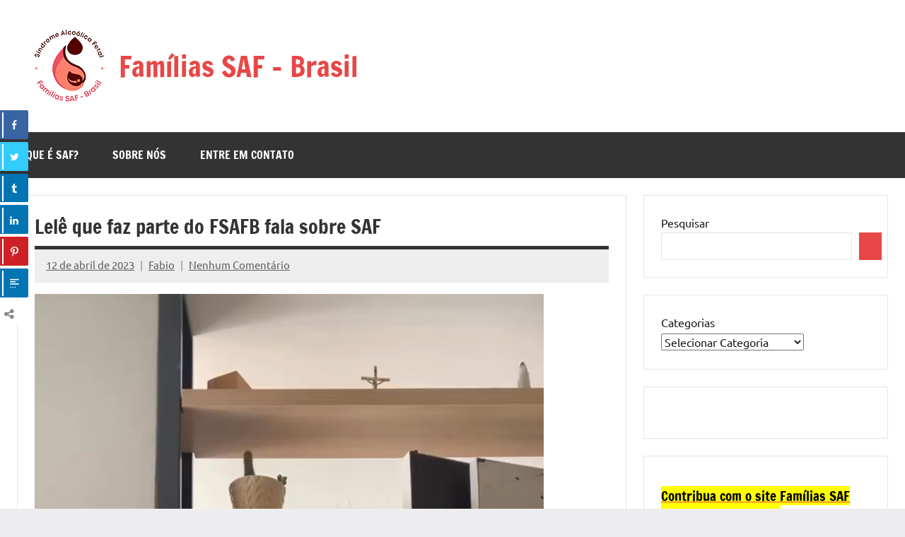

--- FILE ---
content_type: text/html; charset=UTF-8
request_url: https://familiassafbrasil.com.br/lele-que-faz-parte-do-fsafb-fala-sobre-saf/
body_size: 17604
content:
<!DOCTYPE html>
<html lang="pt-BR">

<head>
<meta charset="UTF-8">
<meta name="viewport" content="width=device-width, initial-scale=1">
<link rel="profile" href="https://gmpg.org/xfn/11">

<title>Lelê que faz parte do FSAFB fala sobre SAF &#8211; Famílias SAF &#8211; Brasil</title>
<meta name='robots' content='max-image-preview:large' />
<link rel="alternate" type="application/rss+xml" title="Feed para Famílias SAF - Brasil &raquo;" href="https://familiassafbrasil.com.br/feed/" />
<link rel="alternate" type="application/rss+xml" title="Feed de comentários para Famílias SAF - Brasil &raquo;" href="https://familiassafbrasil.com.br/comments/feed/" />
<link rel="alternate" type="application/rss+xml" title="Feed de comentários para Famílias SAF - Brasil &raquo; Lelê que faz parte do FSAFB fala sobre SAF" href="https://familiassafbrasil.com.br/lele-que-faz-parte-do-fsafb-fala-sobre-saf/feed/" />
<link rel="alternate" title="oEmbed (JSON)" type="application/json+oembed" href="https://familiassafbrasil.com.br/wp-json/oembed/1.0/embed?url=https%3A%2F%2Ffamiliassafbrasil.com.br%2Flele-que-faz-parte-do-fsafb-fala-sobre-saf%2F" />
<link rel="alternate" title="oEmbed (XML)" type="text/xml+oembed" href="https://familiassafbrasil.com.br/wp-json/oembed/1.0/embed?url=https%3A%2F%2Ffamiliassafbrasil.com.br%2Flele-que-faz-parte-do-fsafb-fala-sobre-saf%2F&#038;format=xml" />
<style id='wp-img-auto-sizes-contain-inline-css' type='text/css'>
img:is([sizes=auto i],[sizes^="auto," i]){contain-intrinsic-size:3000px 1500px}
/*# sourceURL=wp-img-auto-sizes-contain-inline-css */
</style>
<link rel='stylesheet' id='dynamico-theme-fonts-css' href='https://familiassafbrasil.com.br/wp-content/fonts/cd9bc763078242f3c883f7fd4adb4ded.css?ver=20201110' type='text/css' media='all' />
<style id='wp-emoji-styles-inline-css' type='text/css'>

	img.wp-smiley, img.emoji {
		display: inline !important;
		border: none !important;
		box-shadow: none !important;
		height: 1em !important;
		width: 1em !important;
		margin: 0 0.07em !important;
		vertical-align: -0.1em !important;
		background: none !important;
		padding: 0 !important;
	}
/*# sourceURL=wp-emoji-styles-inline-css */
</style>
<style id='wp-block-library-inline-css' type='text/css'>
:root{--wp-block-synced-color:#7a00df;--wp-block-synced-color--rgb:122,0,223;--wp-bound-block-color:var(--wp-block-synced-color);--wp-editor-canvas-background:#ddd;--wp-admin-theme-color:#007cba;--wp-admin-theme-color--rgb:0,124,186;--wp-admin-theme-color-darker-10:#006ba1;--wp-admin-theme-color-darker-10--rgb:0,107,160.5;--wp-admin-theme-color-darker-20:#005a87;--wp-admin-theme-color-darker-20--rgb:0,90,135;--wp-admin-border-width-focus:2px}@media (min-resolution:192dpi){:root{--wp-admin-border-width-focus:1.5px}}.wp-element-button{cursor:pointer}:root .has-very-light-gray-background-color{background-color:#eee}:root .has-very-dark-gray-background-color{background-color:#313131}:root .has-very-light-gray-color{color:#eee}:root .has-very-dark-gray-color{color:#313131}:root .has-vivid-green-cyan-to-vivid-cyan-blue-gradient-background{background:linear-gradient(135deg,#00d084,#0693e3)}:root .has-purple-crush-gradient-background{background:linear-gradient(135deg,#34e2e4,#4721fb 50%,#ab1dfe)}:root .has-hazy-dawn-gradient-background{background:linear-gradient(135deg,#faaca8,#dad0ec)}:root .has-subdued-olive-gradient-background{background:linear-gradient(135deg,#fafae1,#67a671)}:root .has-atomic-cream-gradient-background{background:linear-gradient(135deg,#fdd79a,#004a59)}:root .has-nightshade-gradient-background{background:linear-gradient(135deg,#330968,#31cdcf)}:root .has-midnight-gradient-background{background:linear-gradient(135deg,#020381,#2874fc)}:root{--wp--preset--font-size--normal:16px;--wp--preset--font-size--huge:42px}.has-regular-font-size{font-size:1em}.has-larger-font-size{font-size:2.625em}.has-normal-font-size{font-size:var(--wp--preset--font-size--normal)}.has-huge-font-size{font-size:var(--wp--preset--font-size--huge)}.has-text-align-center{text-align:center}.has-text-align-left{text-align:left}.has-text-align-right{text-align:right}.has-fit-text{white-space:nowrap!important}#end-resizable-editor-section{display:none}.aligncenter{clear:both}.items-justified-left{justify-content:flex-start}.items-justified-center{justify-content:center}.items-justified-right{justify-content:flex-end}.items-justified-space-between{justify-content:space-between}.screen-reader-text{border:0;clip-path:inset(50%);height:1px;margin:-1px;overflow:hidden;padding:0;position:absolute;width:1px;word-wrap:normal!important}.screen-reader-text:focus{background-color:#ddd;clip-path:none;color:#444;display:block;font-size:1em;height:auto;left:5px;line-height:normal;padding:15px 23px 14px;text-decoration:none;top:5px;width:auto;z-index:100000}html :where(.has-border-color){border-style:solid}html :where([style*=border-top-color]){border-top-style:solid}html :where([style*=border-right-color]){border-right-style:solid}html :where([style*=border-bottom-color]){border-bottom-style:solid}html :where([style*=border-left-color]){border-left-style:solid}html :where([style*=border-width]){border-style:solid}html :where([style*=border-top-width]){border-top-style:solid}html :where([style*=border-right-width]){border-right-style:solid}html :where([style*=border-bottom-width]){border-bottom-style:solid}html :where([style*=border-left-width]){border-left-style:solid}html :where(img[class*=wp-image-]){height:auto;max-width:100%}:where(figure){margin:0 0 1em}html :where(.is-position-sticky){--wp-admin--admin-bar--position-offset:var(--wp-admin--admin-bar--height,0px)}@media screen and (max-width:600px){html :where(.is-position-sticky){--wp-admin--admin-bar--position-offset:0px}}

/*# sourceURL=wp-block-library-inline-css */
</style><style id='wp-block-categories-inline-css' type='text/css'>
.wp-block-categories{box-sizing:border-box}.wp-block-categories.alignleft{margin-right:2em}.wp-block-categories.alignright{margin-left:2em}.wp-block-categories.wp-block-categories-dropdown.aligncenter{text-align:center}.wp-block-categories .wp-block-categories__label{display:block;width:100%}
/*# sourceURL=https://familiassafbrasil.com.br/wp-includes/blocks/categories/style.min.css */
</style>
<style id='wp-block-heading-inline-css' type='text/css'>
h1:where(.wp-block-heading).has-background,h2:where(.wp-block-heading).has-background,h3:where(.wp-block-heading).has-background,h4:where(.wp-block-heading).has-background,h5:where(.wp-block-heading).has-background,h6:where(.wp-block-heading).has-background{padding:1.25em 2.375em}h1.has-text-align-left[style*=writing-mode]:where([style*=vertical-lr]),h1.has-text-align-right[style*=writing-mode]:where([style*=vertical-rl]),h2.has-text-align-left[style*=writing-mode]:where([style*=vertical-lr]),h2.has-text-align-right[style*=writing-mode]:where([style*=vertical-rl]),h3.has-text-align-left[style*=writing-mode]:where([style*=vertical-lr]),h3.has-text-align-right[style*=writing-mode]:where([style*=vertical-rl]),h4.has-text-align-left[style*=writing-mode]:where([style*=vertical-lr]),h4.has-text-align-right[style*=writing-mode]:where([style*=vertical-rl]),h5.has-text-align-left[style*=writing-mode]:where([style*=vertical-lr]),h5.has-text-align-right[style*=writing-mode]:where([style*=vertical-rl]),h6.has-text-align-left[style*=writing-mode]:where([style*=vertical-lr]),h6.has-text-align-right[style*=writing-mode]:where([style*=vertical-rl]){rotate:180deg}
/*# sourceURL=https://familiassafbrasil.com.br/wp-includes/blocks/heading/style.min.css */
</style>
<style id='wp-block-search-inline-css' type='text/css'>
.wp-block-search__button{margin-left:10px;word-break:normal}.wp-block-search__button.has-icon{line-height:0}.wp-block-search__button svg{height:1.25em;min-height:24px;min-width:24px;width:1.25em;fill:currentColor;vertical-align:text-bottom}:where(.wp-block-search__button){border:1px solid #ccc;padding:6px 10px}.wp-block-search__inside-wrapper{display:flex;flex:auto;flex-wrap:nowrap;max-width:100%}.wp-block-search__label{width:100%}.wp-block-search.wp-block-search__button-only .wp-block-search__button{box-sizing:border-box;display:flex;flex-shrink:0;justify-content:center;margin-left:0;max-width:100%}.wp-block-search.wp-block-search__button-only .wp-block-search__inside-wrapper{min-width:0!important;transition-property:width}.wp-block-search.wp-block-search__button-only .wp-block-search__input{flex-basis:100%;transition-duration:.3s}.wp-block-search.wp-block-search__button-only.wp-block-search__searchfield-hidden,.wp-block-search.wp-block-search__button-only.wp-block-search__searchfield-hidden .wp-block-search__inside-wrapper{overflow:hidden}.wp-block-search.wp-block-search__button-only.wp-block-search__searchfield-hidden .wp-block-search__input{border-left-width:0!important;border-right-width:0!important;flex-basis:0;flex-grow:0;margin:0;min-width:0!important;padding-left:0!important;padding-right:0!important;width:0!important}:where(.wp-block-search__input){appearance:none;border:1px solid #949494;flex-grow:1;font-family:inherit;font-size:inherit;font-style:inherit;font-weight:inherit;letter-spacing:inherit;line-height:inherit;margin-left:0;margin-right:0;min-width:3rem;padding:8px;text-decoration:unset!important;text-transform:inherit}:where(.wp-block-search__button-inside .wp-block-search__inside-wrapper){background-color:#fff;border:1px solid #949494;box-sizing:border-box;padding:4px}:where(.wp-block-search__button-inside .wp-block-search__inside-wrapper) .wp-block-search__input{border:none;border-radius:0;padding:0 4px}:where(.wp-block-search__button-inside .wp-block-search__inside-wrapper) .wp-block-search__input:focus{outline:none}:where(.wp-block-search__button-inside .wp-block-search__inside-wrapper) :where(.wp-block-search__button){padding:4px 8px}.wp-block-search.aligncenter .wp-block-search__inside-wrapper{margin:auto}.wp-block[data-align=right] .wp-block-search.wp-block-search__button-only .wp-block-search__inside-wrapper{float:right}
/*# sourceURL=https://familiassafbrasil.com.br/wp-includes/blocks/search/style.min.css */
</style>
<style id='wp-block-group-inline-css' type='text/css'>
.wp-block-group{box-sizing:border-box}:where(.wp-block-group.wp-block-group-is-layout-constrained){position:relative}
/*# sourceURL=https://familiassafbrasil.com.br/wp-includes/blocks/group/style.min.css */
</style>
<style id='wp-block-paragraph-inline-css' type='text/css'>
.is-small-text{font-size:.875em}.is-regular-text{font-size:1em}.is-large-text{font-size:2.25em}.is-larger-text{font-size:3em}.has-drop-cap:not(:focus):first-letter{float:left;font-size:8.4em;font-style:normal;font-weight:100;line-height:.68;margin:.05em .1em 0 0;text-transform:uppercase}body.rtl .has-drop-cap:not(:focus):first-letter{float:none;margin-left:.1em}p.has-drop-cap.has-background{overflow:hidden}:root :where(p.has-background){padding:1.25em 2.375em}:where(p.has-text-color:not(.has-link-color)) a{color:inherit}p.has-text-align-left[style*="writing-mode:vertical-lr"],p.has-text-align-right[style*="writing-mode:vertical-rl"]{rotate:180deg}
/*# sourceURL=https://familiassafbrasil.com.br/wp-includes/blocks/paragraph/style.min.css */
</style>
<style id='global-styles-inline-css' type='text/css'>
:root{--wp--preset--aspect-ratio--square: 1;--wp--preset--aspect-ratio--4-3: 4/3;--wp--preset--aspect-ratio--3-4: 3/4;--wp--preset--aspect-ratio--3-2: 3/2;--wp--preset--aspect-ratio--2-3: 2/3;--wp--preset--aspect-ratio--16-9: 16/9;--wp--preset--aspect-ratio--9-16: 9/16;--wp--preset--color--black: #000000;--wp--preset--color--cyan-bluish-gray: #abb8c3;--wp--preset--color--white: #ffffff;--wp--preset--color--pale-pink: #f78da7;--wp--preset--color--vivid-red: #cf2e2e;--wp--preset--color--luminous-vivid-orange: #ff6900;--wp--preset--color--luminous-vivid-amber: #fcb900;--wp--preset--color--light-green-cyan: #7bdcb5;--wp--preset--color--vivid-green-cyan: #00d084;--wp--preset--color--pale-cyan-blue: #8ed1fc;--wp--preset--color--vivid-cyan-blue: #0693e3;--wp--preset--color--vivid-purple: #9b51e0;--wp--preset--color--primary: #e84747;--wp--preset--color--secondary: #cb3e3e;--wp--preset--color--tertiary: #ae3535;--wp--preset--color--contrast: #4747e8;--wp--preset--color--accent: #47e897;--wp--preset--color--highlight: #e8e847;--wp--preset--color--light-gray: #eeeeee;--wp--preset--color--gray: #777777;--wp--preset--color--dark-gray: #333333;--wp--preset--gradient--vivid-cyan-blue-to-vivid-purple: linear-gradient(135deg,rgb(6,147,227) 0%,rgb(155,81,224) 100%);--wp--preset--gradient--light-green-cyan-to-vivid-green-cyan: linear-gradient(135deg,rgb(122,220,180) 0%,rgb(0,208,130) 100%);--wp--preset--gradient--luminous-vivid-amber-to-luminous-vivid-orange: linear-gradient(135deg,rgb(252,185,0) 0%,rgb(255,105,0) 100%);--wp--preset--gradient--luminous-vivid-orange-to-vivid-red: linear-gradient(135deg,rgb(255,105,0) 0%,rgb(207,46,46) 100%);--wp--preset--gradient--very-light-gray-to-cyan-bluish-gray: linear-gradient(135deg,rgb(238,238,238) 0%,rgb(169,184,195) 100%);--wp--preset--gradient--cool-to-warm-spectrum: linear-gradient(135deg,rgb(74,234,220) 0%,rgb(151,120,209) 20%,rgb(207,42,186) 40%,rgb(238,44,130) 60%,rgb(251,105,98) 80%,rgb(254,248,76) 100%);--wp--preset--gradient--blush-light-purple: linear-gradient(135deg,rgb(255,206,236) 0%,rgb(152,150,240) 100%);--wp--preset--gradient--blush-bordeaux: linear-gradient(135deg,rgb(254,205,165) 0%,rgb(254,45,45) 50%,rgb(107,0,62) 100%);--wp--preset--gradient--luminous-dusk: linear-gradient(135deg,rgb(255,203,112) 0%,rgb(199,81,192) 50%,rgb(65,88,208) 100%);--wp--preset--gradient--pale-ocean: linear-gradient(135deg,rgb(255,245,203) 0%,rgb(182,227,212) 50%,rgb(51,167,181) 100%);--wp--preset--gradient--electric-grass: linear-gradient(135deg,rgb(202,248,128) 0%,rgb(113,206,126) 100%);--wp--preset--gradient--midnight: linear-gradient(135deg,rgb(2,3,129) 0%,rgb(40,116,252) 100%);--wp--preset--font-size--small: 13px;--wp--preset--font-size--medium: 20px;--wp--preset--font-size--large: 36px;--wp--preset--font-size--x-large: 42px;--wp--preset--font-size--extra-large: 48px;--wp--preset--font-size--huge: 64px;--wp--preset--spacing--20: 0.44rem;--wp--preset--spacing--30: 0.67rem;--wp--preset--spacing--40: 1rem;--wp--preset--spacing--50: 1.5rem;--wp--preset--spacing--60: 2.25rem;--wp--preset--spacing--70: 3.38rem;--wp--preset--spacing--80: 5.06rem;--wp--preset--shadow--natural: 6px 6px 9px rgba(0, 0, 0, 0.2);--wp--preset--shadow--deep: 12px 12px 50px rgba(0, 0, 0, 0.4);--wp--preset--shadow--sharp: 6px 6px 0px rgba(0, 0, 0, 0.2);--wp--preset--shadow--outlined: 6px 6px 0px -3px rgb(255, 255, 255), 6px 6px rgb(0, 0, 0);--wp--preset--shadow--crisp: 6px 6px 0px rgb(0, 0, 0);}:root { --wp--style--global--content-size: 900px;--wp--style--global--wide-size: 1100px; }:where(body) { margin: 0; }.wp-site-blocks > .alignleft { float: left; margin-right: 2em; }.wp-site-blocks > .alignright { float: right; margin-left: 2em; }.wp-site-blocks > .aligncenter { justify-content: center; margin-left: auto; margin-right: auto; }:where(.is-layout-flex){gap: 0.5em;}:where(.is-layout-grid){gap: 0.5em;}.is-layout-flow > .alignleft{float: left;margin-inline-start: 0;margin-inline-end: 2em;}.is-layout-flow > .alignright{float: right;margin-inline-start: 2em;margin-inline-end: 0;}.is-layout-flow > .aligncenter{margin-left: auto !important;margin-right: auto !important;}.is-layout-constrained > .alignleft{float: left;margin-inline-start: 0;margin-inline-end: 2em;}.is-layout-constrained > .alignright{float: right;margin-inline-start: 2em;margin-inline-end: 0;}.is-layout-constrained > .aligncenter{margin-left: auto !important;margin-right: auto !important;}.is-layout-constrained > :where(:not(.alignleft):not(.alignright):not(.alignfull)){max-width: var(--wp--style--global--content-size);margin-left: auto !important;margin-right: auto !important;}.is-layout-constrained > .alignwide{max-width: var(--wp--style--global--wide-size);}body .is-layout-flex{display: flex;}.is-layout-flex{flex-wrap: wrap;align-items: center;}.is-layout-flex > :is(*, div){margin: 0;}body .is-layout-grid{display: grid;}.is-layout-grid > :is(*, div){margin: 0;}body{padding-top: 0px;padding-right: 0px;padding-bottom: 0px;padding-left: 0px;}a:where(:not(.wp-element-button)){text-decoration: underline;}:root :where(.wp-element-button, .wp-block-button__link){background-color: #32373c;border-width: 0;color: #fff;font-family: inherit;font-size: inherit;font-style: inherit;font-weight: inherit;letter-spacing: inherit;line-height: inherit;padding-top: calc(0.667em + 2px);padding-right: calc(1.333em + 2px);padding-bottom: calc(0.667em + 2px);padding-left: calc(1.333em + 2px);text-decoration: none;text-transform: inherit;}.has-black-color{color: var(--wp--preset--color--black) !important;}.has-cyan-bluish-gray-color{color: var(--wp--preset--color--cyan-bluish-gray) !important;}.has-white-color{color: var(--wp--preset--color--white) !important;}.has-pale-pink-color{color: var(--wp--preset--color--pale-pink) !important;}.has-vivid-red-color{color: var(--wp--preset--color--vivid-red) !important;}.has-luminous-vivid-orange-color{color: var(--wp--preset--color--luminous-vivid-orange) !important;}.has-luminous-vivid-amber-color{color: var(--wp--preset--color--luminous-vivid-amber) !important;}.has-light-green-cyan-color{color: var(--wp--preset--color--light-green-cyan) !important;}.has-vivid-green-cyan-color{color: var(--wp--preset--color--vivid-green-cyan) !important;}.has-pale-cyan-blue-color{color: var(--wp--preset--color--pale-cyan-blue) !important;}.has-vivid-cyan-blue-color{color: var(--wp--preset--color--vivid-cyan-blue) !important;}.has-vivid-purple-color{color: var(--wp--preset--color--vivid-purple) !important;}.has-primary-color{color: var(--wp--preset--color--primary) !important;}.has-secondary-color{color: var(--wp--preset--color--secondary) !important;}.has-tertiary-color{color: var(--wp--preset--color--tertiary) !important;}.has-contrast-color{color: var(--wp--preset--color--contrast) !important;}.has-accent-color{color: var(--wp--preset--color--accent) !important;}.has-highlight-color{color: var(--wp--preset--color--highlight) !important;}.has-light-gray-color{color: var(--wp--preset--color--light-gray) !important;}.has-gray-color{color: var(--wp--preset--color--gray) !important;}.has-dark-gray-color{color: var(--wp--preset--color--dark-gray) !important;}.has-black-background-color{background-color: var(--wp--preset--color--black) !important;}.has-cyan-bluish-gray-background-color{background-color: var(--wp--preset--color--cyan-bluish-gray) !important;}.has-white-background-color{background-color: var(--wp--preset--color--white) !important;}.has-pale-pink-background-color{background-color: var(--wp--preset--color--pale-pink) !important;}.has-vivid-red-background-color{background-color: var(--wp--preset--color--vivid-red) !important;}.has-luminous-vivid-orange-background-color{background-color: var(--wp--preset--color--luminous-vivid-orange) !important;}.has-luminous-vivid-amber-background-color{background-color: var(--wp--preset--color--luminous-vivid-amber) !important;}.has-light-green-cyan-background-color{background-color: var(--wp--preset--color--light-green-cyan) !important;}.has-vivid-green-cyan-background-color{background-color: var(--wp--preset--color--vivid-green-cyan) !important;}.has-pale-cyan-blue-background-color{background-color: var(--wp--preset--color--pale-cyan-blue) !important;}.has-vivid-cyan-blue-background-color{background-color: var(--wp--preset--color--vivid-cyan-blue) !important;}.has-vivid-purple-background-color{background-color: var(--wp--preset--color--vivid-purple) !important;}.has-primary-background-color{background-color: var(--wp--preset--color--primary) !important;}.has-secondary-background-color{background-color: var(--wp--preset--color--secondary) !important;}.has-tertiary-background-color{background-color: var(--wp--preset--color--tertiary) !important;}.has-contrast-background-color{background-color: var(--wp--preset--color--contrast) !important;}.has-accent-background-color{background-color: var(--wp--preset--color--accent) !important;}.has-highlight-background-color{background-color: var(--wp--preset--color--highlight) !important;}.has-light-gray-background-color{background-color: var(--wp--preset--color--light-gray) !important;}.has-gray-background-color{background-color: var(--wp--preset--color--gray) !important;}.has-dark-gray-background-color{background-color: var(--wp--preset--color--dark-gray) !important;}.has-black-border-color{border-color: var(--wp--preset--color--black) !important;}.has-cyan-bluish-gray-border-color{border-color: var(--wp--preset--color--cyan-bluish-gray) !important;}.has-white-border-color{border-color: var(--wp--preset--color--white) !important;}.has-pale-pink-border-color{border-color: var(--wp--preset--color--pale-pink) !important;}.has-vivid-red-border-color{border-color: var(--wp--preset--color--vivid-red) !important;}.has-luminous-vivid-orange-border-color{border-color: var(--wp--preset--color--luminous-vivid-orange) !important;}.has-luminous-vivid-amber-border-color{border-color: var(--wp--preset--color--luminous-vivid-amber) !important;}.has-light-green-cyan-border-color{border-color: var(--wp--preset--color--light-green-cyan) !important;}.has-vivid-green-cyan-border-color{border-color: var(--wp--preset--color--vivid-green-cyan) !important;}.has-pale-cyan-blue-border-color{border-color: var(--wp--preset--color--pale-cyan-blue) !important;}.has-vivid-cyan-blue-border-color{border-color: var(--wp--preset--color--vivid-cyan-blue) !important;}.has-vivid-purple-border-color{border-color: var(--wp--preset--color--vivid-purple) !important;}.has-primary-border-color{border-color: var(--wp--preset--color--primary) !important;}.has-secondary-border-color{border-color: var(--wp--preset--color--secondary) !important;}.has-tertiary-border-color{border-color: var(--wp--preset--color--tertiary) !important;}.has-contrast-border-color{border-color: var(--wp--preset--color--contrast) !important;}.has-accent-border-color{border-color: var(--wp--preset--color--accent) !important;}.has-highlight-border-color{border-color: var(--wp--preset--color--highlight) !important;}.has-light-gray-border-color{border-color: var(--wp--preset--color--light-gray) !important;}.has-gray-border-color{border-color: var(--wp--preset--color--gray) !important;}.has-dark-gray-border-color{border-color: var(--wp--preset--color--dark-gray) !important;}.has-vivid-cyan-blue-to-vivid-purple-gradient-background{background: var(--wp--preset--gradient--vivid-cyan-blue-to-vivid-purple) !important;}.has-light-green-cyan-to-vivid-green-cyan-gradient-background{background: var(--wp--preset--gradient--light-green-cyan-to-vivid-green-cyan) !important;}.has-luminous-vivid-amber-to-luminous-vivid-orange-gradient-background{background: var(--wp--preset--gradient--luminous-vivid-amber-to-luminous-vivid-orange) !important;}.has-luminous-vivid-orange-to-vivid-red-gradient-background{background: var(--wp--preset--gradient--luminous-vivid-orange-to-vivid-red) !important;}.has-very-light-gray-to-cyan-bluish-gray-gradient-background{background: var(--wp--preset--gradient--very-light-gray-to-cyan-bluish-gray) !important;}.has-cool-to-warm-spectrum-gradient-background{background: var(--wp--preset--gradient--cool-to-warm-spectrum) !important;}.has-blush-light-purple-gradient-background{background: var(--wp--preset--gradient--blush-light-purple) !important;}.has-blush-bordeaux-gradient-background{background: var(--wp--preset--gradient--blush-bordeaux) !important;}.has-luminous-dusk-gradient-background{background: var(--wp--preset--gradient--luminous-dusk) !important;}.has-pale-ocean-gradient-background{background: var(--wp--preset--gradient--pale-ocean) !important;}.has-electric-grass-gradient-background{background: var(--wp--preset--gradient--electric-grass) !important;}.has-midnight-gradient-background{background: var(--wp--preset--gradient--midnight) !important;}.has-small-font-size{font-size: var(--wp--preset--font-size--small) !important;}.has-medium-font-size{font-size: var(--wp--preset--font-size--medium) !important;}.has-large-font-size{font-size: var(--wp--preset--font-size--large) !important;}.has-x-large-font-size{font-size: var(--wp--preset--font-size--x-large) !important;}.has-extra-large-font-size{font-size: var(--wp--preset--font-size--extra-large) !important;}.has-huge-font-size{font-size: var(--wp--preset--font-size--huge) !important;}
/*# sourceURL=global-styles-inline-css */
</style>

<link rel='stylesheet' id='contact-form-7-css' href='https://familiassafbrasil.com.br/wp-content/plugins/contact-form-7/includes/css/styles.css?ver=5.9.3' type='text/css' media='all' />
<link rel='stylesheet' id='ppv-public-css' href='https://familiassafbrasil.com.br/wp-content/plugins/document-emberdder/dist/public.css?ver=1.8.6' type='text/css' media='all' />
<link rel='stylesheet' id='easy-share-fontello-css' href='https://familiassafbrasil.com.br/wp-content/plugins/easy-share-solution/assets/css/fontello.css?ver=1.0' type='text/css' media='all' />
<link rel='stylesheet' id='easy-share-main-css' href='https://familiassafbrasil.com.br/wp-content/plugins/easy-share-solution/assets/css/easy-share-style.css?ver=1.0.6' type='text/css' media='all' />
<link rel='stylesheet' id='wordpress-file-upload-style-css' href='https://familiassafbrasil.com.br/wp-content/plugins/wp-file-upload/css/wordpress_file_upload_style.css?ver=6.9' type='text/css' media='all' />
<link rel='stylesheet' id='wordpress-file-upload-style-safe-css' href='https://familiassafbrasil.com.br/wp-content/plugins/wp-file-upload/css/wordpress_file_upload_style_safe.css?ver=6.9' type='text/css' media='all' />
<link rel='stylesheet' id='wordpress-file-upload-adminbar-style-css' href='https://familiassafbrasil.com.br/wp-content/plugins/wp-file-upload/css/wordpress_file_upload_adminbarstyle.css?ver=6.9' type='text/css' media='all' />
<link rel='stylesheet' id='jquery-ui-css-css' href='https://familiassafbrasil.com.br/wp-content/plugins/wp-file-upload/vendor/jquery/jquery-ui.min.css?ver=6.9' type='text/css' media='all' />
<link rel='stylesheet' id='jquery-ui-timepicker-addon-css-css' href='https://familiassafbrasil.com.br/wp-content/plugins/wp-file-upload/vendor/jquery/jquery-ui-timepicker-addon.min.css?ver=6.9' type='text/css' media='all' />
<link rel='stylesheet' id='dynamico-stylesheet-css' href='https://familiassafbrasil.com.br/wp-content/themes/dynamico/style.css?ver=1.1.3' type='text/css' media='all' />
<link rel='stylesheet' id='newsletter-css' href='https://familiassafbrasil.com.br/wp-content/plugins/newsletter/style.css?ver=8.2.5' type='text/css' media='all' />
<script type="text/javascript" src="https://familiassafbrasil.com.br/wp-content/plugins/document-emberdder/dist/public.js?ver=1.8.6" id="ppv-public-js"></script>
<script type="text/javascript" src="https://familiassafbrasil.com.br/wp-includes/js/jquery/jquery.min.js?ver=3.7.1" id="jquery-core-js"></script>
<script type="text/javascript" src="https://familiassafbrasil.com.br/wp-includes/js/jquery/jquery-migrate.min.js?ver=3.4.1" id="jquery-migrate-js"></script>
<script type="text/javascript" src="https://familiassafbrasil.com.br/wp-content/plugins/wp-file-upload/js/wordpress_file_upload_functions.js?ver=6.9" id="wordpress_file_upload_script-js"></script>
<script type="text/javascript" src="https://familiassafbrasil.com.br/wp-includes/js/jquery/ui/core.min.js?ver=1.13.3" id="jquery-ui-core-js"></script>
<script type="text/javascript" src="https://familiassafbrasil.com.br/wp-includes/js/jquery/ui/datepicker.min.js?ver=1.13.3" id="jquery-ui-datepicker-js"></script>
<script type="text/javascript" id="jquery-ui-datepicker-js-after">
/* <![CDATA[ */
jQuery(function(jQuery){jQuery.datepicker.setDefaults({"closeText":"Fechar","currentText":"Hoje","monthNames":["janeiro","fevereiro","mar\u00e7o","abril","maio","junho","julho","agosto","setembro","outubro","novembro","dezembro"],"monthNamesShort":["jan","fev","mar","abr","maio","jun","jul","ago","set","out","nov","dez"],"nextText":"Seguinte","prevText":"Anterior","dayNames":["domingo","segunda-feira","ter\u00e7a-feira","quarta-feira","quinta-feira","sexta-feira","s\u00e1bado"],"dayNamesShort":["dom","seg","ter","qua","qui","sex","s\u00e1b"],"dayNamesMin":["D","S","T","Q","Q","S","S"],"dateFormat":"d \\dd\\e MM \\dd\\e yy","firstDay":1,"isRTL":false});});
//# sourceURL=jquery-ui-datepicker-js-after
/* ]]> */
</script>
<script type="text/javascript" src="https://familiassafbrasil.com.br/wp-content/plugins/wp-file-upload/vendor/jquery/jquery-ui-timepicker-addon.min.js?ver=6.9" id="jquery-ui-timepicker-addon-js-js"></script>
<script type="text/javascript" src="https://familiassafbrasil.com.br/wp-content/themes/dynamico/assets/js/svgxuse.min.js?ver=1.2.6" id="svgxuse-js"></script>
<link rel="https://api.w.org/" href="https://familiassafbrasil.com.br/wp-json/" /><link rel="alternate" title="JSON" type="application/json" href="https://familiassafbrasil.com.br/wp-json/wp/v2/posts/555" /><link rel="EditURI" type="application/rsd+xml" title="RSD" href="https://familiassafbrasil.com.br/xmlrpc.php?rsd" />
<meta name="generator" content="WordPress 6.9" />
<link rel="canonical" href="https://familiassafbrasil.com.br/lele-que-faz-parte-do-fsafb-fala-sobre-saf/" />
<link rel='shortlink' href='https://familiassafbrasil.com.br/?p=555' />
		<script>
			document.documentElement.className = document.documentElement.className.replace( 'no-js', 'js' );
		</script>
				<style>
			.no-js img.lazyload { display: none; }
			figure.wp-block-image img.lazyloading { min-width: 150px; }
							.lazyload, .lazyloading { opacity: 0; }
				.lazyloaded {
					opacity: 1;
					transition: opacity 400ms;
					transition-delay: 0ms;
				}
					</style>
		<link rel="icon" href="https://familiassafbrasil.com.br/wp-content/uploads/2023/02/cropped-favicon-32x32.gif" sizes="32x32" />
<link rel="icon" href="https://familiassafbrasil.com.br/wp-content/uploads/2023/02/cropped-favicon-192x192.gif" sizes="192x192" />
<link rel="apple-touch-icon" href="https://familiassafbrasil.com.br/wp-content/uploads/2023/02/cropped-favicon-180x180.gif" />
<meta name="msapplication-TileImage" content="https://familiassafbrasil.com.br/wp-content/uploads/2023/02/cropped-favicon-270x270.gif" />
<link rel='stylesheet' id='mediaelement-css' href='https://familiassafbrasil.com.br/wp-includes/js/mediaelement/mediaelementplayer-legacy.min.css?ver=4.2.17' type='text/css' media='all' />
<link rel='stylesheet' id='wp-mediaelement-css' href='https://familiassafbrasil.com.br/wp-includes/js/mediaelement/wp-mediaelement.min.css?ver=6.9' type='text/css' media='all' />
</head>

<body class="wp-singular post-template-default single single-post postid-555 single-format-standard wp-custom-logo wp-embed-responsive wp-theme-dynamico centered-theme-layout has-sidebar is-blog-page">

	
	<div id="page" class="site">
		<a class="skip-link screen-reader-text" href="#content">Pular para o conteúdo</a>

		
		<header id="masthead" class="site-header" role="banner">

			<div class="header-main">

				
			<div class="site-logo">
				<a href="https://familiassafbrasil.com.br/" class="custom-logo-link" rel="home"><img width="100" height="107"   alt="Famílias SAF &#8211; Brasil" decoding="async" data-src="https://familiassafbrasil.com.br/wp-content/uploads/2023/02/cropped-100p100.png" class="custom-logo lazyload" src="[data-uri]" /><noscript><img width="100" height="107" src="https://familiassafbrasil.com.br/wp-content/uploads/2023/02/cropped-100p100.png" class="custom-logo" alt="Famílias SAF &#8211; Brasil" decoding="async" /></noscript></a>			</div>

			
				
<div class="site-branding">

	
			<p class="site-title"><a href="https://familiassafbrasil.com.br/" rel="home">Famílias SAF &#8211; Brasil</a></p>

			
</div><!-- .site-branding -->

				
			</div><!-- .header-main -->

			

	<div id="main-navigation-wrap" class="primary-navigation-wrap">

		
		<button class="primary-menu-toggle menu-toggle" aria-controls="primary-menu" aria-expanded="false" >
			<svg class="icon icon-menu" aria-hidden="true" role="img"> <use xlink:href="https://familiassafbrasil.com.br/wp-content/themes/dynamico/assets/icons/genericons-neue.svg#menu"></use> </svg><svg class="icon icon-close" aria-hidden="true" role="img"> <use xlink:href="https://familiassafbrasil.com.br/wp-content/themes/dynamico/assets/icons/genericons-neue.svg#close"></use> </svg>			<span class="menu-toggle-text">Menu</span>
		</button>

		<div class="primary-navigation">

			<nav id="site-navigation" class="main-navigation"  role="navigation" aria-label="Menu principal">

				<ul id="primary-menu" class="menu"><li id="menu-item-79" class="menu-item menu-item-type-post_type menu-item-object-page menu-item-79"><a href="https://familiassafbrasil.com.br/o-que-e-saf/">O que é SAF?</a></li>
<li id="menu-item-76" class="menu-item menu-item-type-post_type menu-item-object-page menu-item-76"><a href="https://familiassafbrasil.com.br/sobre-nos/">Sobre nós</a></li>
<li id="menu-item-83" class="menu-item menu-item-type-post_type menu-item-object-page menu-item-83"><a href="https://familiassafbrasil.com.br/entre-em-contato/">Entre em contato</a></li>
</ul>			</nav><!-- #site-navigation -->

		</div><!-- .primary-navigation -->

	</div>



		</header><!-- #masthead -->

		
		
		
		<div id="content" class="site-content">

			<main id="main" class="site-main" role="main">

				
<article id="post-555" class="post-555 post type-post status-publish format-standard hentry category-criado-por-fsafb">

	
	<header class="post-header entry-header">

		<h1 class="post-title entry-title">Lelê que faz parte do FSAFB fala sobre SAF</h1>
		<div class="entry-meta"><span class="posted-on"><a href="https://familiassafbrasil.com.br/lele-que-faz-parte-do-fsafb-fala-sobre-saf/" rel="bookmark"><time class="entry-date published" datetime="2023-04-12T07:34:51-03:00">12 de abril de 2023</time><time class="updated" datetime="2023-03-27T13:09:22-03:00">27 de março de 2023</time></a></span><span class="posted-by"> <span class="author vcard"><a class="url fn n" href="https://familiassafbrasil.com.br/author/admin/" title="Ver todos os posts de Fabio" rel="author">Fabio</a></span></span><span class="entry-comments"> <a href="https://familiassafbrasil.com.br/lele-que-faz-parte-do-fsafb-fala-sobre-saf/#respond">Nenhum Comentário</a></span></div>
	</header><!-- .entry-header -->

	
<div class="entry-content">

	<div style="width: 720px;" class="wp-video"><video class="wp-video-shortcode" id="video-555-1" width="720" height="1280" preload="metadata" controls="controls"><source type="video/mp4" src="http://familiassafbrasil.com.br/wp-content/uploads/2023/03/lele.mp4?_=1" /><a href="http://familiassafbrasil.com.br/wp-content/uploads/2023/03/lele.mp4">http://familiassafbrasil.com.br/wp-content/uploads/2023/03/lele.mp4</a></video></div>
<p>Lelê, todo mundo precisa ouvir o que você tem a dizer. É que a S.A.F é uma das poucas síndromes que podem ser evitadas. Ela é causada pelo uso de álcool na gestação e a principal barreira, em pleno ano de 2022, ainda é a falta de informação. Que bom que tem Lelê para nos ajudar, não é?&nbsp;</p>
	
</div><!-- .entry-content -->

		
		<div class="entry-categories"> <ul class="post-categories">
	<li><a href="https://familiassafbrasil.com.br/category/criado-por-fsafb/" rel="category tag">Criado por FSAFB</a></li></ul></div>
</article>

	<nav class="navigation post-navigation" aria-label="Posts">
		<h2 class="screen-reader-text">Navegação de Post</h2>
		<div class="nav-links"><div class="nav-previous"><a href="https://familiassafbrasil.com.br/duda-filha-da-sheila-do-fsafb-da-dica-a-todas-gestantes/" rel="prev"><span class="nav-link-text">Post anterior</span><h3 class="entry-title">Duda filha da Sheila, do FSAFB da dica a todas gestantes</h3></a></div><div class="nav-next"><a href="https://familiassafbrasil.com.br/live-da-fsafb-com-afel-londrina-e-a-dra-bruna-beyruth/" rel="next"><span class="nav-link-text">Próximo post</span><h3 class="entry-title">Live da FSAFB com AFEL Londrina e a Dra Bruna Beyruth</h3></a></div></div>
	</nav>
<div id="comments" class="comments-area">

		<div id="respond" class="comment-respond">
		<h3 id="reply-title" class="comment-reply-title">Deixe um comentário <small><a rel="nofollow" id="cancel-comment-reply-link" href="/lele-que-faz-parte-do-fsafb-fala-sobre-saf/#respond" style="display:none;">Cancelar resposta</a></small></h3><form action="https://familiassafbrasil.com.br/wp-comments-post.php" method="post" id="commentform" class="comment-form"><p class="comment-notes"><span id="email-notes">O seu endereço de e-mail não será publicado.</span> <span class="required-field-message">Campos obrigatórios são marcados com <span class="required">*</span></span></p><p class="comment-form-comment"><label for="comment">Comentário <span class="required">*</span></label> <textarea id="comment" name="comment" cols="45" rows="8" maxlength="65525" required></textarea></p><p class="comment-form-author"><label for="author">Nome <span class="required">*</span></label> <input id="author" name="author" type="text" value="" size="30" maxlength="245" autocomplete="name" required /></p>
<p class="comment-form-email"><label for="email">E-mail <span class="required">*</span></label> <input id="email" name="email" type="email" value="" size="30" maxlength="100" aria-describedby="email-notes" autocomplete="email" required /></p>
<p class="comment-form-url"><label for="url">Site</label> <input id="url" name="url" type="url" value="" size="30" maxlength="200" autocomplete="url" /></p>
<p class="comment-form-cookies-consent"><input id="wp-comment-cookies-consent" name="wp-comment-cookies-consent" type="checkbox" value="yes" /> <label for="wp-comment-cookies-consent">Salvar meus dados neste navegador para a próxima vez que eu comentar.</label></p>
<p class="form-submit"><input name="submit" type="submit" id="submit" class="submit" value="Publicar comentário" /> <input type='hidden' name='comment_post_ID' value='555' id='comment_post_ID' />
<input type='hidden' name='comment_parent' id='comment_parent' value='0' />
</p></form>	</div><!-- #respond -->
	
</div><!-- #comments -->

		</main><!-- #main -->

		
	<section id="secondary" class="sidebar widget-area" role="complementary">

		<div id="block-2" class="widget widget_block widget_search"><form role="search" method="get" action="https://familiassafbrasil.com.br/" class="wp-block-search__button-outside wp-block-search__text-button wp-block-search"    ><label class="wp-block-search__label" for="wp-block-search__input-1" >Pesquisar</label><div class="wp-block-search__inside-wrapper" ><input class="wp-block-search__input" id="wp-block-search__input-1" placeholder="" value="" type="search" name="s" required /><button aria-label="" class="wp-block-search__button wp-element-button" type="submit" ></button></div></form></div><div id="block-32" class="widget widget_block">
<div class="wp-block-group is-layout-constrained wp-block-group-is-layout-constrained"><div class="wp-block-categories-dropdown wp-block-categories"><label class="wp-block-categories__label" for="wp-block-categories-1">Categorias</label><select  name='category_name' id='wp-block-categories-1' class='postform'>
	<option value='-1'>Selecionar Categoria</option>
	<option class="level-0" value="criado-por-fsafb">Criado por FSAFB&nbsp;&nbsp;(11)</option>
	<option class="level-0" value="curiosidades">Curiosidades&nbsp;&nbsp;(1)</option>
	<option class="level-0" value="cursos">Cursos&nbsp;&nbsp;(1)</option>
	<option class="level-0" value="entrevistas">Entrevistas&nbsp;&nbsp;(2)</option>
	<option class="level-0" value="felicitacoes">Felicitacões&nbsp;&nbsp;(1)</option>
	<option class="level-0" value="governo">Governo&nbsp;&nbsp;(1)</option>
	<option class="level-0" value="leis-pl-e-normativas">Leis, PL e Normativas&nbsp;&nbsp;(4)</option>
	<option class="level-0" value="livros">Livros&nbsp;&nbsp;(1)</option>
	<option class="level-0" value="materias">Matérias&nbsp;&nbsp;(6)</option>
	<option class="level-0" value="novidades">Novidades&nbsp;&nbsp;(1)</option>
	<option class="level-0" value="ongs">ONGs&nbsp;&nbsp;(1)</option>
	<option class="level-0" value="outros-sites">Outros sites&nbsp;&nbsp;(3)</option>
	<option class="level-0" value="pesquisas">Pesquisas&nbsp;&nbsp;(6)</option>
	<option class="level-0" value="publicacoes">Publicações&nbsp;&nbsp;(4)</option>
	<option class="level-0" value="revistas">Revistas&nbsp;&nbsp;(1)</option>
	<option class="level-0" value="videos">Videos&nbsp;&nbsp;(15)</option>
</select><script type="text/javascript">
/* <![CDATA[ */
( ( [ dropdownId, homeUrl ] ) => {
		const dropdown = document.getElementById( dropdownId );
		function onSelectChange() {
			setTimeout( () => {
				if ( 'escape' === dropdown.dataset.lastkey ) {
					return;
				}
				if ( dropdown.value && dropdown instanceof HTMLSelectElement ) {
					const url = new URL( homeUrl );
					url.searchParams.set( dropdown.name, dropdown.value );
					location.href = url.href;
				}
			}, 250 );
		}
		function onKeyUp( event ) {
			if ( 'Escape' === event.key ) {
				dropdown.dataset.lastkey = 'escape';
			} else {
				delete dropdown.dataset.lastkey;
			}
		}
		function onClick() {
			delete dropdown.dataset.lastkey;
		}
		dropdown.addEventListener( 'keyup', onKeyUp );
		dropdown.addEventListener( 'click', onClick );
		dropdown.addEventListener( 'change', onSelectChange );
	} )( ["wp-block-categories-1","https://familiassafbrasil.com.br"] );
//# sourceURL=build_dropdown_script_block_core_categories
/* ]]> */
</script>

</div></div>
</div><div id="block-34" class="widget widget_block widget_text">
<p></p>
</div><div id="block-31" class="widget widget_block">
<h5 class="wp-block-heading"><a href="http://familiassafbrasil.com.br/contribua-com-material-para-o-site/"><mark>Contribua com o site Famílias SAF Brasil com postagens</mark></a></h5>
</div><div id="block-35" class="widget widget_block">
<h4 class="wp-block-heading"><a href="http://familiassafbrasil.com.br/acientificos"><mark>Artigos Científicos</mark></a></h4>
</div><div id="block-37" class="widget widget_block">
<div style="padding:20px" class="wp-block-tnp-minimal"><p>Assine nosso newsletter quinzenal!</p><div><div class="tnp tnp-subscription-minimal  "><form action="https://familiassafbrasil.com.br/?na=s" method="post" style="text-align: center"><input type="hidden" name="nr" value="minimal">
<input type="hidden" name="nlang" value="">
<input class="tnp-email" type="email" required name="ne" value="" placeholder="Email"><input class="tnp-submit" type="submit" value="Assinar" style="">
<div class="tnp-field tnp-privacy-field"><label><input type="checkbox" name="ny" required class="tnp-privacy"> Ao prosseguir, você aceita nossa política de privacidade.</label></div></form></div>
</div></div>
</div>
	</section><!-- #secondary -->

	
	</div><!-- #content -->

	
	<div class="footer-wrap">

		
		<footer id="colophon" class="site-footer">

						
	<div id="footer-line" class="site-info">

				
			<span class="footer-text">
				<a href="http://familiassafbrasil.com.br/politica-de-privacidade-e-protecao-de-dados/">
Política de privacidade e Proteção de Dados
</a> 
			</span>

					
			<span class="credit-link">
				Tema do WordPress: Dynamico by ThemeZee.			</span>

			
	</div>

	
		</footer><!-- #colophon -->

	</div>

	
</div><!-- #page -->

<script type="speculationrules">
{"prefetch":[{"source":"document","where":{"and":[{"href_matches":"/*"},{"not":{"href_matches":["/wp-*.php","/wp-admin/*","/wp-content/uploads/*","/wp-content/*","/wp-content/plugins/*","/wp-content/themes/dynamico/*","/*\\?(.+)"]}},{"not":{"selector_matches":"a[rel~=\"nofollow\"]"}},{"not":{"selector_matches":".no-prefetch, .no-prefetch a"}}]},"eagerness":"conservative"}]}
</script>
			<div id="bshare-social" class="baby-sideshare share-left  " style="top:20%">
				<div class="count-set-left ">
					<button class="tottal-count bshare-Facebook share s_Facebook" type="button">
						Facebook&nbsp; <i class="icon-Facebook"></i>
																					<!-- <span class="baby-count-left counter c_Facebook"></span> -->
																		</button><!-- button one-->

				</div>
				<div class="count-set-left t-left ">
					<button class="bshare-Twitter share s_Twitter" type="button">
						Twitter&nbsp; <i class="icon-Twitter"></i>
																								</button><!-- button two-->
				</div>
				<div class="count-set-left t-left ">
					<button class="bshare-Tumblr share s_Tumblr" type="button">
						Tumblr&nbsp; <i class="icon-Tumblr"></i>
																					<!-- <span class="baby-count-left counter c_Tumblr"></span> -->
																		</button><!-- button three-->
				</div>
				<div class="count-set-left t-left ">
					<button class="bshare-Linkedin share s_Linkedin" type="button">
						Linkedin&nbsp; <i class="icon-Linkedin"></i>
																					<!-- <span class="baby-count-left counter c_Linkedin"></span> -->
																		</button><!-- button four-->
				</div>
				<div class="count-set-left t-left ">
					<button class="bshare-Pinterest share s_Pinterest" type="button">
						Pinterest&nbsp; <i class="icon-Pinterest"></i>
																					<!-- <span class="baby-count-left counter c_Pinterest"></span> -->
																		</button><!-- button five-->

				</div>
																	<div class="count-set-left t-left ">
						<button class="my_popup_open">All share&nbsp;<i class="icon-more"></i></button>
					</div><!-- popup button -->
													<div class="share_hide_show left_hide_show">
						<i class="icon-share"></i>
					</div><!-- share icon -->
							</div> <!-- left side share button -->
				<!-- Add content to the popup -->
		<div class="all-share-button">
			
		<div id="my_popup">
			<div class="shar-button-set ">
				<div class="share-btnall">
					<button class="button-popup share bshare-Facebook s_Facebook"><i class="icon-Facebook"></i></button>
					<button class="button-popup share bshare-Twitter s_Twitter"><i class="icon-Twitter"></i></button>
					<button class="button-popup share bshare-Tumblr s_Tumblr"><i class="icon-Tumblr"></i></button>
					<button class="button-popup share bshare-Linkedin s_Linkedin"><i class="icon-Linkedin"></i></button>
					<button class="button-popup share bshare-Pinterest s_Pinterest"><i class="icon-Pinterest"></i></button>
					<button class="button-popup share bshare-Buffer s_Buffer"><i class="icon-Buffer"></i></button>
					<button class="button-popup share bshare-Digg s_Digg"><i class="icon-Digg"></i></button>
					<button class="button-popup share bshare-Pocket s_Pocket"><i class="icon-Pocket"></i></button>
					<button class="button-popup share bshare-Tumblr s_Tumblr"><i class="icon-Tumblr"></i></button>
					<button class="button-popup share bshare-Blogger s_Blogger"><i class="icon-Blogger"></i></button>
					<button class="button-popup share bshare-Myspace s_Myspace"><i class="icon-Myspace"></i></button>
					<button class="button-popup share bshare-Delicious s_Delicious"><i class="icon-Delicious"></i></button>
					<button class="button-popup share bshare-Ok s_Ok"><i class="icon-Ok"></i></button>
					<button class="button-popup share bshare-Reddit s_Reddit"><i class="icon-Reddit"></i></button>
					<button class="button-popup share bshare-Aim s_Aim"><i class="icon-Aim"></i></button>
					<button class="button-popup share bshare-Wordpress s_Wordpress"><i class="icon-Wordpress"></i></button>
					<button class="button-popup share bshare-Friendfeed s_Friendfeed"><i class="icon-Friendfeed"></i></button>
					<button class="button-popup share bshare-Hackernews s_Hackernews"><i class="icon-Hackernews"></i></button>
					<button class="button-popup share bshare-Plurk s_Plurk"><i class="icon-Plurk"></i></button>
					<button class="button-popup share bshare-Stumbleupon s_Stumbleupon"><i class="icon-Stumbleupon"></i></button>
					<button class="button-popup share bshare-Box s_Box"><i class="icon-Box"></i></button>
					<button class="button-popup share bshare-Gmail s_Gmail"><i class="icon-Gmail"></i></button>
					<button class="button-popup share bshare-Instapaper s_Instapaper"><i class="icon-Instapaper"></i></button>
					<button class="button-popup share bshare-Yahoo s_Yahoo"><i class="icon-Yahoo"></i></button>
					<button class="button-popup share bshare-Vk s_Vk"><i class="icon-Vk"></i></button>
					<button class="button-popup share bshare-Diigo s_Diigo"><i class="icon-Diigo"></i></button>
					<button class="button-popup share bshare-Tumblr s_Tumblr"><i class="icon-Tumblr"></i></button>
					<button class="button-popup share bshare-Amazon s_Amazon"><i class="icon-Amazon"></i></button>
					<button class="button-popup share bshare-Evernote s_Evernote"><i class="icon-Evernote"></i></button>
					<button class="button-popup share bshare-Viadeo s_Viadeo"><i class="icon-Viadeo"></i></button>
					<button class="button-popup share bshare-Mixi s_Mixi"><i class="icon-Mixi"></i></button>
					<button class="button-popup share bshare-Myworld s_Myworld"><i class="icon-Myworld"></i></button>
				</div>
				<!-- Add an optional button to close the popup -->
				<button class="my_popup_close">Close</button>

			</div>
		</div>

				</div>

	<script type="text/javascript" src="https://familiassafbrasil.com.br/wp-content/plugins/contact-form-7/includes/swv/js/index.js?ver=5.9.3" id="swv-js"></script>
<script type="text/javascript" id="contact-form-7-js-extra">
/* <![CDATA[ */
var wpcf7 = {"api":{"root":"https://familiassafbrasil.com.br/wp-json/","namespace":"contact-form-7/v1"}};
//# sourceURL=contact-form-7-js-extra
/* ]]> */
</script>
<script type="text/javascript" src="https://familiassafbrasil.com.br/wp-content/plugins/contact-form-7/includes/js/index.js?ver=5.9.3" id="contact-form-7-js"></script>
<script type="text/javascript" src="https://familiassafbrasil.com.br/wp-content/plugins/easy-share-solution/assets/js/jquery.tweet-highlighted.js?ver=1.0" id="easy-share-tweetHighlighted-js"></script>
<script type="text/javascript" src="https://familiassafbrasil.com.br/wp-content/plugins/easy-share-solution/assets/js/social-share.js?ver=1.0" id="easy-share-social-js"></script>
<script type="text/javascript" src="https://familiassafbrasil.com.br/wp-content/plugins/easy-share-solution/assets/js/jquery.popupoverlay.js?ver=1.7.10" id="easy-share-popupoverlay-js"></script>
<script type="text/javascript" src="https://familiassafbrasil.com.br/wp-includes/js/jquery/ui/mouse.min.js?ver=1.13.3" id="jquery-ui-mouse-js"></script>
<script type="text/javascript" src="https://familiassafbrasil.com.br/wp-includes/js/jquery/ui/slider.min.js?ver=1.13.3" id="jquery-ui-slider-js"></script>
<script type="text/javascript" id="dynamico-navigation-js-extra">
/* <![CDATA[ */
var dynamicoScreenReaderText = {"expand":"Expandir submenu","collapse":"Fechar submenu","icon":"\u003Csvg class=\"icon icon-expand\" aria-hidden=\"true\" role=\"img\"\u003E \u003Cuse xlink:href=\"https://familiassafbrasil.com.br/wp-content/themes/dynamico/assets/icons/genericons-neue.svg#expand\"\u003E\u003C/use\u003E \u003C/svg\u003E"};
//# sourceURL=dynamico-navigation-js-extra
/* ]]> */
</script>
<script type="text/javascript" src="https://familiassafbrasil.com.br/wp-content/themes/dynamico/assets/js/navigation.min.js?ver=20220204" id="dynamico-navigation-js"></script>
<script type="text/javascript" src="https://familiassafbrasil.com.br/wp-includes/js/comment-reply.min.js?ver=6.9" id="comment-reply-js" async="async" data-wp-strategy="async" fetchpriority="low"></script>
<script type="text/javascript" src="https://familiassafbrasil.com.br/wp-content/plugins/wp-smushit/app/assets/js/smush-lazy-load.min.js?ver=3.15.5" id="smush-lazy-load-js"></script>
<script type="text/javascript" id="mediaelement-core-js-before">
/* <![CDATA[ */
var mejsL10n = {"language":"pt","strings":{"mejs.download-file":"Fazer download do arquivo","mejs.install-flash":"Voc\u00ea est\u00e1 usando um navegador que n\u00e3o tem Flash ativo ou instalado. Ative o plugin do Flash player ou baixe a \u00faltima vers\u00e3o em https://get.adobe.com/flashplayer/","mejs.fullscreen":"Tela inteira","mejs.play":"Reproduzir","mejs.pause":"Pausar","mejs.time-slider":"Tempo do slider","mejs.time-help-text":"Use as setas esquerda e direita para avan\u00e7ar um segundo. Acima e abaixo para avan\u00e7ar dez segundos.","mejs.live-broadcast":"Transmiss\u00e3o ao vivo","mejs.volume-help-text":"Use as setas para cima ou para baixo para aumentar ou diminuir o volume.","mejs.unmute":"Desativar mudo","mejs.mute":"Mudo","mejs.volume-slider":"Controle de volume","mejs.video-player":"Tocador de v\u00eddeo","mejs.audio-player":"Tocador de \u00e1udio","mejs.captions-subtitles":"Transcri\u00e7\u00f5es/Legendas","mejs.captions-chapters":"Cap\u00edtulos","mejs.none":"Nenhum","mejs.afrikaans":"Afric\u00e2ner","mejs.albanian":"Alban\u00eas","mejs.arabic":"\u00c1rabe","mejs.belarusian":"Bielorrusso","mejs.bulgarian":"B\u00falgaro","mejs.catalan":"Catal\u00e3o","mejs.chinese":"Chin\u00eas","mejs.chinese-simplified":"Chin\u00eas (simplificado)","mejs.chinese-traditional":"Chin\u00eas (tradicional)","mejs.croatian":"Croata","mejs.czech":"Checo","mejs.danish":"Dinamarqu\u00eas","mejs.dutch":"Holand\u00eas","mejs.english":"Ingl\u00eas","mejs.estonian":"Estoniano","mejs.filipino":"Filipino","mejs.finnish":"Finland\u00eas","mejs.french":"Franc\u00eas","mejs.galician":"Galega","mejs.german":"Alem\u00e3o","mejs.greek":"Grego","mejs.haitian-creole":"Crioulo haitiano","mejs.hebrew":"Hebraico","mejs.hindi":"Hindi","mejs.hungarian":"H\u00fangaro","mejs.icelandic":"Island\u00eas","mejs.indonesian":"Indon\u00e9sio","mejs.irish":"Irland\u00eas","mejs.italian":"Italiano","mejs.japanese":"Japon\u00eas","mejs.korean":"Coreano","mejs.latvian":"Let\u00e3o","mejs.lithuanian":"Lituano","mejs.macedonian":"Maced\u00f4nio","mejs.malay":"Malaio","mejs.maltese":"Malt\u00eas","mejs.norwegian":"Noruegu\u00eas","mejs.persian":"Persa","mejs.polish":"Polon\u00eas","mejs.portuguese":"Portugu\u00eas","mejs.romanian":"Romeno","mejs.russian":"Russo","mejs.serbian":"S\u00e9rvio","mejs.slovak":"Eslovaco","mejs.slovenian":"Esloveno","mejs.spanish":"Espanhol","mejs.swahili":"Sua\u00edli","mejs.swedish":"Sueco","mejs.tagalog":"Tagalo","mejs.thai":"Tailand\u00eas","mejs.turkish":"Turco","mejs.ukrainian":"Ucraniano","mejs.vietnamese":"Vietnamita","mejs.welsh":"Gal\u00eas","mejs.yiddish":"I\u00eddiche"}};
//# sourceURL=mediaelement-core-js-before
/* ]]> */
</script>
<script type="text/javascript" src="https://familiassafbrasil.com.br/wp-includes/js/mediaelement/mediaelement-and-player.min.js?ver=4.2.17" id="mediaelement-core-js"></script>
<script type="text/javascript" src="https://familiassafbrasil.com.br/wp-includes/js/mediaelement/mediaelement-migrate.min.js?ver=6.9" id="mediaelement-migrate-js"></script>
<script type="text/javascript" id="mediaelement-js-extra">
/* <![CDATA[ */
var _wpmejsSettings = {"pluginPath":"/wp-includes/js/mediaelement/","classPrefix":"mejs-","stretching":"responsive","audioShortcodeLibrary":"mediaelement","videoShortcodeLibrary":"mediaelement"};
//# sourceURL=mediaelement-js-extra
/* ]]> */
</script>
<script type="text/javascript" src="https://familiassafbrasil.com.br/wp-includes/js/mediaelement/wp-mediaelement.min.js?ver=6.9" id="wp-mediaelement-js"></script>
<script type="text/javascript" src="https://familiassafbrasil.com.br/wp-includes/js/mediaelement/renderers/vimeo.min.js?ver=4.2.17" id="mediaelement-vimeo-js"></script>
<script id="wp-emoji-settings" type="application/json">
{"baseUrl":"https://s.w.org/images/core/emoji/17.0.2/72x72/","ext":".png","svgUrl":"https://s.w.org/images/core/emoji/17.0.2/svg/","svgExt":".svg","source":{"concatemoji":"https://familiassafbrasil.com.br/wp-includes/js/wp-emoji-release.min.js?ver=6.9"}}
</script>
<script type="module">
/* <![CDATA[ */
/*! This file is auto-generated */
const a=JSON.parse(document.getElementById("wp-emoji-settings").textContent),o=(window._wpemojiSettings=a,"wpEmojiSettingsSupports"),s=["flag","emoji"];function i(e){try{var t={supportTests:e,timestamp:(new Date).valueOf()};sessionStorage.setItem(o,JSON.stringify(t))}catch(e){}}function c(e,t,n){e.clearRect(0,0,e.canvas.width,e.canvas.height),e.fillText(t,0,0);t=new Uint32Array(e.getImageData(0,0,e.canvas.width,e.canvas.height).data);e.clearRect(0,0,e.canvas.width,e.canvas.height),e.fillText(n,0,0);const a=new Uint32Array(e.getImageData(0,0,e.canvas.width,e.canvas.height).data);return t.every((e,t)=>e===a[t])}function p(e,t){e.clearRect(0,0,e.canvas.width,e.canvas.height),e.fillText(t,0,0);var n=e.getImageData(16,16,1,1);for(let e=0;e<n.data.length;e++)if(0!==n.data[e])return!1;return!0}function u(e,t,n,a){switch(t){case"flag":return n(e,"\ud83c\udff3\ufe0f\u200d\u26a7\ufe0f","\ud83c\udff3\ufe0f\u200b\u26a7\ufe0f")?!1:!n(e,"\ud83c\udde8\ud83c\uddf6","\ud83c\udde8\u200b\ud83c\uddf6")&&!n(e,"\ud83c\udff4\udb40\udc67\udb40\udc62\udb40\udc65\udb40\udc6e\udb40\udc67\udb40\udc7f","\ud83c\udff4\u200b\udb40\udc67\u200b\udb40\udc62\u200b\udb40\udc65\u200b\udb40\udc6e\u200b\udb40\udc67\u200b\udb40\udc7f");case"emoji":return!a(e,"\ud83e\u1fac8")}return!1}function f(e,t,n,a){let r;const o=(r="undefined"!=typeof WorkerGlobalScope&&self instanceof WorkerGlobalScope?new OffscreenCanvas(300,150):document.createElement("canvas")).getContext("2d",{willReadFrequently:!0}),s=(o.textBaseline="top",o.font="600 32px Arial",{});return e.forEach(e=>{s[e]=t(o,e,n,a)}),s}function r(e){var t=document.createElement("script");t.src=e,t.defer=!0,document.head.appendChild(t)}a.supports={everything:!0,everythingExceptFlag:!0},new Promise(t=>{let n=function(){try{var e=JSON.parse(sessionStorage.getItem(o));if("object"==typeof e&&"number"==typeof e.timestamp&&(new Date).valueOf()<e.timestamp+604800&&"object"==typeof e.supportTests)return e.supportTests}catch(e){}return null}();if(!n){if("undefined"!=typeof Worker&&"undefined"!=typeof OffscreenCanvas&&"undefined"!=typeof URL&&URL.createObjectURL&&"undefined"!=typeof Blob)try{var e="postMessage("+f.toString()+"("+[JSON.stringify(s),u.toString(),c.toString(),p.toString()].join(",")+"));",a=new Blob([e],{type:"text/javascript"});const r=new Worker(URL.createObjectURL(a),{name:"wpTestEmojiSupports"});return void(r.onmessage=e=>{i(n=e.data),r.terminate(),t(n)})}catch(e){}i(n=f(s,u,c,p))}t(n)}).then(e=>{for(const n in e)a.supports[n]=e[n],a.supports.everything=a.supports.everything&&a.supports[n],"flag"!==n&&(a.supports.everythingExceptFlag=a.supports.everythingExceptFlag&&a.supports[n]);var t;a.supports.everythingExceptFlag=a.supports.everythingExceptFlag&&!a.supports.flag,a.supports.everything||((t=a.source||{}).concatemoji?r(t.concatemoji):t.wpemoji&&t.twemoji&&(r(t.twemoji),r(t.wpemoji)))});
//# sourceURL=https://familiassafbrasil.com.br/wp-includes/js/wp-emoji-loader.min.js
/* ]]> */
</script>
		<script type="text/javascript">
			(function($) {
				"use strict";

				$(document).ready(function() {
					$('.share').ShareLink({
						title: 'Lelê que faz parte do FSAFB fala sobre SAF',
						text: 'Lelê, todo mundo precisa ouvir o que você tem a dizer. É que a S.A.F é uma das poucas síndromes que podem ser evitadas. Ela [...]',
						image: '',
						url: 'https://familiassafbrasil.com.br/lele-que-faz-parte-do-fsafb-fala-sobre-saf/'
					});
					$('.counter').ShareCounter({
													url: 'https://familiassafbrasil.com.br/lele-que-faz-parte-do-fsafb-fala-sobre-saf/'
						
					});
					
						$('#my_popup').popup({
							outline: true, // optional
							focusdelay: 400, // optional
							vertical: 'top' //optional
						});
						$('.my_popup_open').click(function() {
							$('.all-share-button').toggleClass('esblock');
						});
																$('body').tweetHighlighted({
							// html node to use as the 'Tweet' button
							node: '<a href="#"><i class="icon-Twitter"></i></a>',
							// class attribute to attach to the node
							cssClass: 'text-tweet',
							// minimum length of selected text needed to show the 'Tweet' button
							minLength: 5,
							// maximum length of selected text after which the 'Tweet' button is not shown
							maxLength: 60,

						});
										// left side click icon
					$(".left_hide_show i").on('click', function() {
						$(".share-left").toggleClass("hide_show_left");
					});
					// right side click icon
					$(".right_hide_show i").on('click', function() {
						$(".share-right").toggleClass("hide_show_right");
					});
					// bottom side click icon
					$(".bottom_hide_show i").on('click', function() {
						$(".share-bottom").toggleClass("hide_show_bottom");
					});
					// content click icon
					$(".content_hide_show i").on('click', function() {
						$(".share-content ").toggleClass("hide_show_content");
					});
				});
			}(jQuery));
		</script>

</body>
</html>


--- FILE ---
content_type: application/x-javascript
request_url: https://familiassafbrasil.com.br/wp-content/plugins/easy-share-solution/assets/js/jquery.tweet-highlighted.js?ver=1.0
body_size: 745
content:
/*
 * TweetHighlighted - jQuery plugin that brings a 'tweet' button
 *                    when a text is selected.
 *
 */
(function ($) {
    $.fn.tweetHighlighted = function(options) {
        var settings = {}, classes;
        options = options || {};

        // html DOM element to use as a button
        settings.node = options.node || '<button type="button">Tweet</button>';
        // css class to add to the html node
        settings.cssClass = options.cssClass || 'tweet-me';
        // minimum length of the selected text for the tweet button to appear
        settings.minLength = options.minLength || 1;
        // maximum length of the selected text for the tweet button to appear
        settings.maxLength = options.maxLength || 144 * 4;
        // extra content to attach (mostly used to add URLs)
        settings.extra = options.extra || '';
        // twitter 'via' handle
        // (basically appends 'via @twitterhandle' to the tweet)
        settings.via = options.via || null;
        // arguments to pass to the window.open() function
        settings.popupArgs = options.popArgs || 'width=400,height=400,toolbar=0,location=0';
        // defines a callback function to pass text to when a user takes action
        settings.callback = options.callback || null;

        // get an array of classes filtering out empty whitespaces
        classes = settings.cssClass.split(' ').filter(function(item) {
                                                        return item.length;
                                                      });
        settings._selector = '.' + classes.join('.');

        // event that fires when any non-empty text is selected
        var onTextSelect = function(selector, callback) {
            function getSelectedText() {
              if (window.getSelection) {
                    return window.getSelection().toString();
              } else if (document.selection) {
                return document.selection.createRange().text;
              } 
              return '';
            };

            // fires the callback when text is selected
            $(selector).mouseup(function(e) {
              var text = getSelectedText();
              if (text !== '') {
                callback(e, text);
              }
            });

            // removes the button when the selected text loses focus
            $(document).click(function(e) {
              var text = getSelectedText();
              if (text !== '') {
                e.stopPropagation();
              }
              else
                $(settings._selector).fadeOut(500).remove();
            });
        };

        var getTweetURL = function(text, extra, via) {
            var url = 'https://twitter.com/intent/tweet?text=';
            url += encodeURIComponent(text);

           if (extra)
                url += encodeURIComponent(' ' + extra);

            if (via)
                url += '&via=' + via;

            return url;
        };

        onTextSelect(this, function(e, text) {
            var btnExists = $(settings._selector).length, url;

            if (btnExists || text.length > settings.maxLength
                || text.length < settings.minLength)
                return;

            url = getTweetURL(text, settings.extra, settings.via);
            $(settings.node).addClass(settings.cssClass
             ).offset({top: e.pageY,
                       left: e.pageX}
             ).css({position: 'absolute',
                    cursor: 'pointer'}
             ).appendTo('body'
             ).fadeIn(500
             ).click(function(e) {
                 $(settings._selector).fadeOut(500).remove();
                 // Open the tweet window
                 window.open(url, '_blank', settings.popupArgs);
                 // Notify the callback function if defined
                 if( settings.callback != null ){
                   settings.callback(text);
                 }
             });
        });      
    };
})(jQuery);
